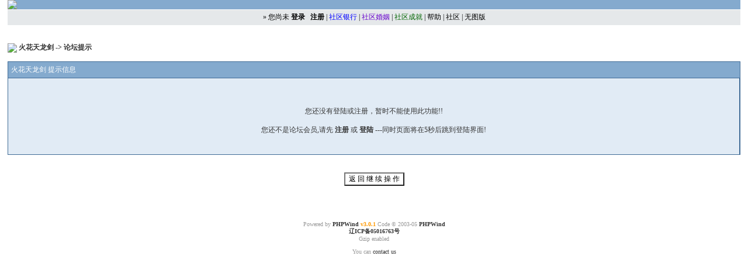

--- FILE ---
content_type: text/html; charset=gbk
request_url: http://bbs.fireemblem.net/message.php?action=write&touid=60
body_size: 2140
content:
<!---->
<html>
<head>
<title>  火花天龙剑 - powered by phpwind.net</title>
<meta http-equiv='Content-Type' content="text/html; charset=gbk">
<meta name="description" content="Unoffical fireemblem fans site, include some other SLG games feature.">
<meta name='keywords' content='bbs,board,fe,fireemblem,forums'>
<script language="JavaScript" src="./data/wind_editor.js"></script>

<!--css--><style type='text/css'>
body {font-family: Verdana,Luxi Sans;FONT-SIZE: 12px;MARGIN: 0;color: #333333;background: #ffffff;}
td {FONT-SIZE: 12px;}
textarea,input,select{
	font-family: Verdana;
	font-size: 12px;
	background-color: #ffffff;
}
div.quote{
margin:5px 20px;border:1px solid #CCCCCC;padding:5px;background:#F3F3F3 ;line-height : normal;
}
a { TEXT-DECORATION: none;}
a:hover{ text-decoration: underline;}
img {border:0;}
.banner{background: #84AACE;}
.head { color: #FFFFFF;background: #84AACE;padding: 5px;}
.head a { color: #FFFFFF;}
.f_one {background: #E1EBF5;}
.f_two {background: #E1EBF5;}
.hr  {border-top: 1px solid #406B96; border-bottom: 0; border-left: 0; border-right: 0; }
.t_one {background: #E1EBF5;}
.t_two {background: #E1EBF5;}
.r_one {background: #E1EBF5;}
.r_two {background: #E1EBF5;}
.cbg { color:#000000;background: #E5E8EA;}
.cbg a{ color:#000000;}
.smalltxt {font-family: Tahoma, Verdana; font-size: 12px;}
.cfont { color:#FFFFFF; }
.fnamecolor { color:#003366;}
.index_font{color: #3A4F6C;background-color:#EBEBEB; font-weight:bold;padding: 5px;}
.tpc_title { font-size: 12px;font-weight:bold;}
.tpc_content { font-size: 13px;}
.i_table {BORDER: #406B96 1px solid;background:#D6E3EF;}
.picFame {paddin:1px;border:2px solid #FFCC00;}
</style><!--css-->
</head>
<body vlink='#333333' link='#333333'>

<table cellspacing=0 cellpadding=0 width='98%' bgcolor=#406B96 align=center>
<tr valign='bottom'><td align='left' class=banner>
<a href='http://www.fireemblem.net/' target='_blank'><img src='image/wind/logo.gif'></a></td>
<td align='right' class=banner valign=middle></td></tr>
<tr><td align='center' height=1 bgcolor=#ffffff colspan=2></td></tr>
<tr><td align='center' class=cbg colspan=2 height=26>
&raquo;
<!---->
您尚未 <a href=login.php><b>登录</b></a>
&nbsp; <a href='register.php'><b>注册</b></a>
<!---->
<!--| <a href='hack.php?H_name=bank'>银行</a>-->
<!---->
<!--| <a href='hack.php?H_name=medal'>成就</a>-->
<!---->
<!--| <a href='hack.php?H_name=marry'>社区婚姻</a>-->
<!---->
| <a href='hack.php?H_name=bank'><font color=blue>社区银行</font></a>
| <a href='hack.php?H_name=marry'><font color=#6600CC>社区婚姻</font></a>
| <a href='hack.php?H_name=medal'><font color=darkgreen>社区成就</font></a>
| <a href='faq.php'>帮助</a>
| <a href='index.php'>社区</a>
| <a href='simple/' target=_blank>无图版</a>
<!---->
</td></tr>
</table>
<br><br>
<!---->
<!---->
<table width='98%' cellspacing=0 cellpadding=0 align=center><tr><td align=left>
<img src='image/wind/index/home.gif' align=absbottom> <b><a href='./index.php'>火花天龙剑 </a> -> 论坛提示</b></td></tr></table>
<br>
<table width='98%' cellspacing='1' cellpadding='3' bgcolor=#406B96 align=center>

<tr class=head> 
<td colspan=2 class=head>火花天龙剑 提示信息</td>
</tr>
<tr class=f_one>
<td>
<center><br><br><br>您还没有登陆或注册，暂时不能使用此功能!!<br>

<br>
<!---->
您还不是论坛会员,请先 <a href='register.php'><b>注册</b></a> 或 <a href='login.php'><b>登陆</b></a> ---同时页面将在5秒后跳到登陆界面!<br>
<meta HTTP-EQUIV='Refresh' CONTENT='5; URL=http://bbs.fireemblem.net/login.php'>
<!---->
</center> <br><br>
</td></tr></table><br><br>

<center><input type='submit' value='返 回 继 续 操 作' onclick='javascript:history.go(-1);'></center>
<br><br>
<!--<!---->
<br><br>
<center><small><font color="#999999">Powered by <a href="http://www.phpwind.net/" target="_blank"><b>PHPWind</b></a> <a href="http://www.phpwind.net/" target="_blank"><b style="color:#FF9900">v3.0.1</b></a> Code &copy; 2003-05 <a href="http://www.phpwind.net/" target="_blank"><b>PHPWind</b></a></font><br><b><a href="http://www.miibeian.gov.cn/">辽ICP备05016763号</a></b> <br>
<font color="#999999"> Gzip enabled<br><br>You can  <a href='http://bbs.fireemblem.net/sendemail.php?username=千里孤坟'>contact us</a></font></small>
</center>
<script type="text/javascript">
var gaJsHost = (("https:" == document.location.protocol) ? "https://ssl." : "http://www.");
document.write(unescape("%3Cscript src='" + gaJsHost + "google-analytics.com/ga.js' type='text/javascript'%3E%3C/script%3E"));
</script>
<script type="text/javascript">
try {
var pageTracker = _gat._getTracker("UA-10701747-1");
pageTracker._trackPageview();
} catch(err) {}</script>
</body></html>
<!---->
